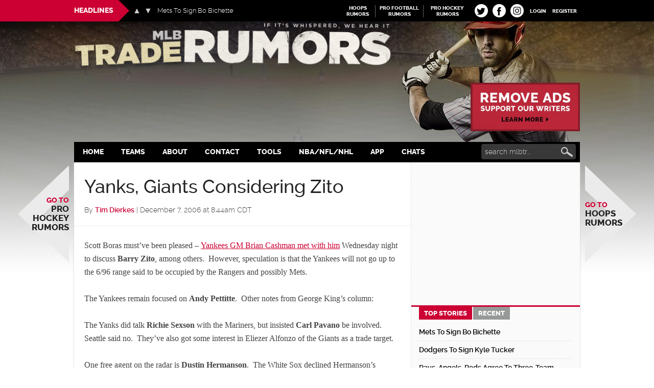

--- FILE ---
content_type: application/javascript; charset=utf-8
request_url: https://fundingchoicesmessages.google.com/f/AGSKWxX-Ovc2vUWN0bijCysSdl2mhlaqIsDy8hAESK53pwsQU4ZcOmR9_0i8hrlb20Sq_unh4bVWXjm8hlQDVrqQfGEKf4jtVoXqytlrquGDcdwUyP3UqvtTKLnzRbayK0S-Fs7tmaimx1dKAvpV6jr5Vy5Ac6fMOa6RGEuCy3qLvW5EZaNnXKWsGona6Xw0/_&Ads_DFP=/js2.ad/size=/ad-hcm..net/adt?/admanagementadvanced.
body_size: -1293
content:
window['c5c5e7cb-ebe9-4094-8355-d89a3bce8221'] = true;